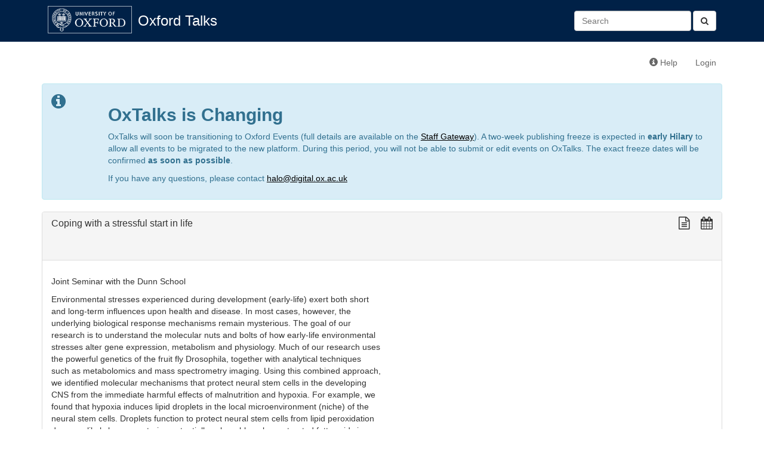

--- FILE ---
content_type: text/html; charset=utf-8
request_url: https://talks.ox.ac.uk/talks/id/25399ee1-a2bc-42c5-843f-5f90d24a672c/
body_size: 4494
content:

<!DOCTYPE html>
<html lang="en">
    <head>
        <meta charset="utf-8">
        <meta http-equiv="X-UA-Compatible" content="IE=edge">
        <meta name="viewport" content="width=device-width, initial-scale=1">
        <title>Coping with a stressful start in life - Oxford Talks</title>

        <!-- Bootstrap -->
        <link href="/static/bootstrap/css/bootstrap.min.css" rel="stylesheet">

        <!-- Font Awesome -->
        <link href="/static/font-awesome/css/font-awesome.min.css" rel="stylesheet">

        <!-- Events custom stylesheet -->
        <link rel="stylesheet" href="/static/css/custom.css">

        <!-- jQuery -->
        <script src="/static/js/jquery-1.11.1.min.js"></script>

        <!-- jQuery cookie plugin-->
        <script src="/static/js/jquery.cookie.js"></script>

        <!-- underscore.js -->
        <script src="/static/js/underscore-min.js"></script>

        <!-- bootstrap.js -->
        <script src="/static/bootstrap/js/bootstrap.min.js"></script>

        <script>
          (function(i,s,o,g,r,a,m){i['GoogleAnalyticsObject']=r;i[r]=i[r]||function(){
          (i[r].q=i[r].q||[]).push(arguments)},i[r].l=1*new Date();a=s.createElement(o),
          m=s.getElementsByTagName(o)[0];a.async=1;a.src=g;m.parentNode.insertBefore(a,m)
          })(window,document,'script','//www.google-analytics.com/analytics.js','ga');

          ga('create', 'UA-37957799-1', 'auto');
          ga('send', 'pageview');

        </script>
        
        <!-- HTML5 Shim and Respond.js IE8 support of HTML5 elements and media queries -->
        <!-- WARNING: Respond.js doesn't work if you view the page via file:// -->
        <!--[if lt IE 9]>
        <script src="https://oss.maxcdn.com/libs/html5shiv/3.7.0/html5shiv.js"></script>
        <script src="https://oss.maxcdn.com/libs/respond.js/1.4.2/respond.min.js"></script>
        <![endif]-->
        
<meta name="twitter:card" content="summary">
<meta name="twitter:title" content="Coping with a stressful start in life">
<meta name="twitter:description" content="Joint Seminar with the Dunn School

Environmental stresses experienced during development (early-life) exert both short
and long-term influences upon health and disease. In most cases, however, the
underlying biological response mechanisms remain mysterious. The goal of our
research is to understand the molecular nuts and bolts of how early-life environmental
stresses alter gene expression, metabolism and physiology. Much of our research uses
the powerful genetics of the fruit fly Drosophila, together with analytical techniques
such as metabolomics and mass spectrometry imaging. Using this combined approach,
we identified molecular mechanisms that protect neural stem cells in the developing
CNS from the immediate harmful effects of malnutrition and hypoxia. For example, we
found that hypoxia induces lipid droplets in the local microenvironment (niche) of the
neural stem cells. Droplets function to protect neural stem cells from lipid peroxidation
damage, likely by sequestering potentially vulnerable polyunsaturated fatty acids in
their core. We have also begun investigating the longer-term impact of early-life
stresses upon longevity. Recent work shows that developmental exposure to mild
oxidative or nutritional stress can, in some cases, extend rather than shorten lifespan.
I will discuss the surprising mechanisms that account for stress-induced longevity and
the degree to which they may be conserved between flies and mammals.">
<meta property="og:title" content="Coping with a stressful start in life" />
<meta property="og:type" content="article" />
<meta property="og:url" content="https://talks.ox.ac.uk/talks/id/25399ee1-a2bc-42c5-843f-5f90d24a672c/" />
<meta property="og:description" content="Joint Seminar with the Dunn School

Environmental stresses experienced during development (early-life) exert both short
and long-term influences upon health and disease. In most cases, however, the
underlying biological response mechanisms remain mysterious. The goal of our
research is to understand the molecular nuts and bolts of how early-life environmental
stresses alter gene expression, metabolism and physiology. Much of our research uses
the powerful genetics of the fruit fly Drosophila, together with analytical techniques
such as metabolomics and mass spectrometry imaging. Using this combined approach,
we identified molecular mechanisms that protect neural stem cells in the developing
CNS from the immediate harmful effects of malnutrition and hypoxia. For example, we
found that hypoxia induces lipid droplets in the local microenvironment (niche) of the
neural stem cells. Droplets function to protect neural stem cells from lipid peroxidation
damage, likely by sequestering potentially vulnerable polyunsaturated fatty acids in
their core. We have also begun investigating the longer-term impact of early-life
stresses upon longevity. Recent work shows that developmental exposure to mild
oxidative or nutritional stress can, in some cases, extend rather than shorten lifespan.
I will discuss the surprising mechanisms that account for stress-induced longevity and
the degree to which they may be conserved between flies and mammals.">
<meta property="og:image" content="https://talks.ox.ac.uk/static/images/oxweb-logo-square-200x200.png" />  

<script src="/static/js/user-collections.js"></script>
<script>
    document.collectionConfig = {
        saveItemDefault: "/api/collections/add-item",
        removeItemDefault: "/api/collections/remove-item"
    };
</script>


<script type="application/ld+json">
{
  "@context": "http://schema.org",
  "@type": "EducationEvent",
  "name": "Coping with a stressful start in life",
  "startDate": "2018-11-30T13:00:00+00:00",
  "duration": "PT01H00MS",
  "performer": {
     "@type": "Person",
     "name": "Professor Alex Gould",
     "familyName": "Gould",
     "affiliation": "The Francis Crick Institute"
   },
  
  "url": "https://talks.ox.ac.uk/talks/id/25399ee1-a2bc-42c5-843f-5f90d24a672c/",
  "location": {
      "@type": "Place",
      "name": "Sherrington Building",
      "address": "off Parks Road OX1 3PT",
      "geo": {
        "@type": "GeoCoordinates",
        "latitude": "51.759674",
        "longitude": "-1.254877"
    }
  },
  "offers": {
      "eligibleCustomerType": "Members of the University only"
  }


}
</script>



<script type="text/javascript">var switchTo5x=true;</script>
<script type="text/javascript" src="https://ws.sharethis.com/button/buttons.js"></script>
<script type="text/javascript">stLight.options({publisher: "c3a11c6f-3df5-4e62-9caf-dfdd9bbe172f", doNotHash: false, doNotCopy: false, hashAddressBar: false});</script>


    </head>
    <body>
        <div id="header">
            <div class="container">
                <!-- Static navbar -->
                <div class="navbar navbar-default" role="navigation">
                    <div class="container-fluid">
                        
                        
                        
                        
                        <div class="navbar-header">
                            <a id="navbar-oxford-brandmark" href="http://www.ox.ac.uk"><img src="/static/images/ox_brand6_rev_rect.gif"></a>
                            <a class="navbar-brand" href="/">Oxford Talks</a>
                            <button type="button" class="navbar-toggle collapsed" data-toggle="collapse" data-target="#main-navbar-collapse" aria-expanded="false">
                                <span class="sr-only">Toggle navigation</span>
                                <span class="icon-bar"></span>
                                <span class="icon-bar"></span>
                                <span class="icon-bar"></span>
                            </button>
                        </div>
                        <div class="collapse navbar-collapse" id="main-navbar-collapse">
                            <ul class="nav navbar-nav">
                                
                                                          
                            </ul>
                            <form class="navbar-form navbar-right search-form" role="search" method="get" action="/search/">
                              <button type="submit" class="btn btn-default"><i class="fa fa-search" aria-hidden="true"></i></button>
                              <div class="form-group">
                                 <input id="id_q" name="q" type="text" class="form-control" placeholder="Search" value=""/>
                              </div>​

                            </form>
                        </div>
                    </div>
                </div>
            </div>
        </div>
        <div class="container">
            <div class="navbar navbar-secondary" role="navigation">
                <div class="container-fluid">
                    <ul class="nav navbar-nav navbar-right">
                        <li><a href="http://talksox.readthedocs.org/en/latest" target="_blank"><span class="glyphicon glyphicon-info-sign"></span> Help</a></li> 
                        
                        <li><a href="/login/">Login</a></li>
                        
                    </ul>
                </div><!--/.container-fluid -->
            </div>
	    <!-- OxTalks Platform Change Announcement -->
<div class="alert alert-info oxtalks-announcement" role="alert">
    <div class="row">
        <div class="col-md-1">
            <i class="fa fa-info-circle fa-2x" role="img" aria-label="Information"></i>
        </div>
        <div class="col-md-11">
            <h2><strong>OxTalks is Changing</strong></h2>
            <p>
                OxTalks will soon be transitioning to Oxford Events (full details are available on the <a href="https://staff.web.ox.ac.uk/oxford-events" target="_blank" style="color:#000;text-decoration:underline;">Staff Gateway</a>). A two-week publishing freeze is expected in <strong>early Hilary</strong> to allow all events to be migrated to the new platform. During this period, you will not be able to submit or edit events on OxTalks. The exact freeze dates will be confirmed <strong>as soon as possible</strong>.
            </p>
            <p>
                If you have any questions, please contact <a href="mailto:halo@digital.ox.ac.uk" style="color:#000;text-decoration:underline;">halo@digital.ox.ac.uk</a>
            </p>
        </div>
    </div>
</div>

            
            



<div class="panel panel-default">

    <!-- Default panel contents -->
    <div class="panel-heading">
        <h3 class="panel-title contains-floating-buttons event">
            <div class="event-title pull-left">
                Coping with a stressful start in life
            </div>
            <div class="formatting-links pull-right">
                <div class="share-this-links">
                    <span class="st_twitter_large" displayText="Tweet"></span>
                    <span class="st_facebook_large" displayText="Facebook"></span>
                    <span class="st_linkedin_large" displayText="LinkedIn"></span>
                    <span class="st_email_large" displayText="Email"></span>
                    <span class="st_sharethis_large" displayText="ShareThis"></span>
                </div>

                <!-- plain text link -->
<a class="formatting-link plain-text-link" href="/talks/id/25399ee1-a2bc-42c5-843f-5f90d24a672c?format=txt" title="View a plain text version of this talk">
    <span class="fa fa-lg fa-file-text-o" aria-hidden="true"></span>
</a>

                <!-- ical/ics link -->
<a class="formatting-link ics-link" href="/api/talks/25399ee1-a2bc-42c5-843f-5f90d24a672c.ics" title="Import this talk into your calendar">
    <span class="fa fa-lg fa-calendar" aria-hidden="true"></span>
</a>


                
            </div>
        </h3>
        
          
          <!-- RB 4/5/16 added text to show when an event has been cancelled-->
          
        


        
    </div>
    <div class="panel-body">
        
        <p>	<p>Joint Seminar with the Dunn School</p>

	<p>Environmental stresses experienced during development (early-life) exert both short<br />
and long-term influences upon health and disease. In most cases, however, the<br />
underlying biological response mechanisms remain mysterious. The goal of our<br />
research is to understand the molecular nuts and bolts of how early-life environmental<br />
stresses alter gene expression, metabolism and physiology. Much of our research uses<br />
the powerful genetics of the fruit fly Drosophila, together with analytical techniques<br />
such as metabolomics and mass spectrometry imaging. Using this combined approach,<br />
we identified molecular mechanisms that protect neural stem cells in the developing<br />
<span class="caps">CNS</span> from the immediate harmful effects of malnutrition and hypoxia. For example, we<br />
found that hypoxia induces lipid droplets in the local microenvironment (niche) of the<br />
neural stem cells. Droplets function to protect neural stem cells from lipid peroxidation<br />
damage, likely by sequestering potentially vulnerable polyunsaturated fatty acids in<br />
their core. We have also begun investigating the longer-term impact of early-life<br />
stresses upon longevity. Recent work shows that developmental exposure to mild<br />
oxidative or nutritional stress can, in some cases, extend rather than shorten lifespan.<br />
I will discuss the surprising mechanisms that account for stress-induced longevity and<br />
the degree to which they may be conserved between flies and mammals.</p></p>
        
    </div>
    <!-- List group -->
    <ul class="list-group">
        <li class="list-group-item"><strong>Date</strong>: 30 November 2018, 13:00 </li>
        <li class="list-group-item"><strong>Venue</strong>: <address>Sherrington Building<br>off Parks Road OX1 3PT</address><a href="https://www.maps.ox.ac.uk/#/places/oxpoints:23233653" target="_blank">See location on maps.ox</a><br><br><strong>Details</strong>:
                Large Lecture Theatre</li>
        <li class="list-group-item"><strong>Speaker</strong>: <a href="/talks/persons/id/2b265e44-6204-414f-abb5-60da9f3e673b">Professor Alex Gould (The Francis Crick Institute)</a></li>
        
        <li class="list-group-item"><strong>Organising department</strong>: <a href="/talks/department/id/oxpoints:23232575">Department of Physiology, Anatomy and Genetics (DPAG)</a></li>
        
        
        
        
            <li class="list-group-item"><strong>Host</strong>: <a href="/talks/persons/id/c5c31537-7e68-4ade-bcbd-b1c230512bed">Professor David Paterson (University of Oxford)</a>
            
            </li>
        
        
        <li class="list-group-item"><strong>Part of</strong>: <a href="/talks/series/id/8391099b-3f93-4a6a-9fcb-952051be6584">DPAG Head of Department Seminar Series</a></li>
        
        
        <li class="list-group-item"><strong>Booking required?</strong>: Not required </li>
        
        
        
        <li class="list-group-item"><strong>Audience</strong>: Members of the University only </li>
        
        
            <li class="list-group-item">
              Editor: 
              Isabella Renehan
              
            </li>
        

    </ul>
</div>

        </div>
    </body>
</html>
